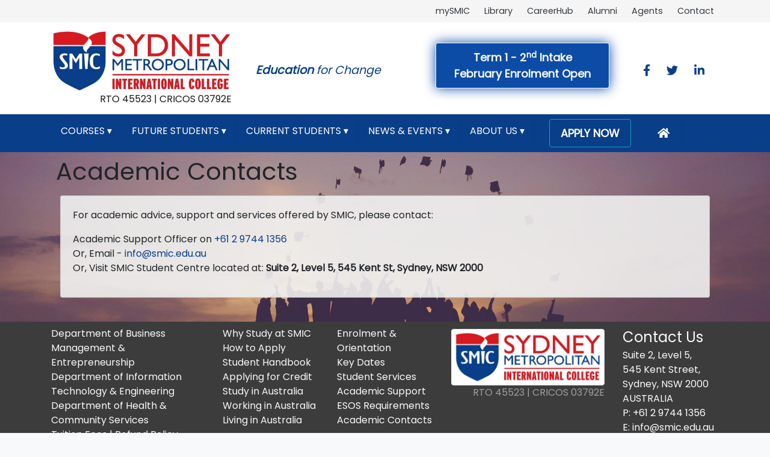

--- FILE ---
content_type: text/html; charset=utf-8
request_url: https://smic.edu.au/current-students/academic-contacts/
body_size: 5827
content:
<!DOCTYPE html>
<html lang="en">

<head>
    <meta charset="utf-8" />
    <meta name="viewport" content="width=device-width, initial-scale=1.0" />
    <meta name="description" content="SMIC, Sydney Metropolitan International College, Burwood College, VET, RTO, CRICOS, Certificate IV in Business Administration, Diploma in Business Administration,
          Academic excellence in an inter-cultural setting, Equitable support and services, Be job ready, Industry-engaged learning experience, Pathways for further education, Excellent facilities, Convenient Location,
          Student-centred, Creativity, Diversity, Equity, Integrity, Partnership" />
    <metaname="author" content="Nabin Rayamajhi, Dr Krishna Shrestha, Johathan Howes, Shiva Shrestha" />
    <meta property="og:type" content="website" />
    <meta property="og:site_name" content="smic.edu.au" />

     
    <title>Academic Contacts - SMIC</title>
    <meta name="og:title" content="Academic Contacts - SMIC" />
      

    <link rel="stylesheet" href="https://fonts.googleapis.com/css?family=Poppins" />
    <link rel="stylesheet" href="https://cdnjs.cloudflare.com/ajax/libs/twitter-bootstrap/4.5.0/css/bootstrap.min.css"
        integrity="sha256-aAr2Zpq8MZ+YA/D6JtRD3xtrwpEz2IqOS+pWD/7XKIw=" crossorigin="anonymous" />
    <link rel="stylesheet" href="https://cdnjs.cloudflare.com/ajax/libs/font-awesome/5.15.1/css/all.min.css"
        integrity="sha512-+4zCK9k+qNFUR5X+cKL9EIR+ZOhtIloNl9GIKS57V1MyNsYpYcUrUeQc9vNfzsWfV28IaLL3i96P9sdNyeRssA=="
        crossorigin="anonymous" />
    <link rel="stylesheet" href="https:&#x2F;&#x2F;smic.edu.au&#x2F;css&#x2F;site.css?h=de3604bf3bf4f25252c2b40129973a9d8b99bdf78f518a1ffd0b01d949b75d5f" />
    <link rel="stylesheet" href="https://cdnjs.cloudflare.com/ajax/libs/ekko-lightbox/5.3.0/ekko-lightbox.css"
        integrity="sha512-Velp0ebMKjcd9RiCoaHhLXkR1sFoCCWXNp6w4zj1hfMifYB5441C+sKeBl/T/Ka6NjBiRfBBQRaQq65ekYz3UQ=="
        crossorigin="anonymous" />
</head>

<body class="bg-light">
    <nav class="navbar navbar-expand-lg navbar-toggleable-lg navbar-light bg-light-custom py-0">
        <div class="container">
            <!-- <div class="navbar-collapse collapse d-lg-inline-flex flex-lg-row"
                style="font-size: 1.1rem; font-weight: 500;">
                <div class="nav">
                    <a class="nav-link text-primary"
                        href="https://www.health.gov.au/news/health-alerts/novel-coronavirus-2019-ncov-health-alert"
                        target="_blank">
                        COVID-19 Alert - AUS
                    </a>
                    <a class="nav-link text-primary"
                        href="https://www.health.nsw.gov.au/Infectious/covid-19/Pages/default.aspx" target="_blank">
                        COVID-19 Alert - NSW
                    </a>
                </div>
            </div> -->
            <div class="navbar-collapse collapse d-lg-inline-flex flex-lg-row-reverse"
                style="font-size: 0.9rem; font-weight: 500;">
                <div class="nav">
                    <a class="nav-link text-dark pr-2" href="https:&#x2F;&#x2F;smic.edu.au&#x2F;mysmic">mySMIC</a>
                    <a class="nav-link text-dark pr-2" href="https:&#x2F;&#x2F;smic.edu.au&#x2F;library">Library</a>
                    <a class="nav-link text-dark pr-2" href="https:&#x2F;&#x2F;smic.edu.au&#x2F;careerhub">CareerHub</a>
                    <a class="nav-link text-dark pr-2" href="https:&#x2F;&#x2F;smic.edu.au&#x2F;alumni">Alumni</a>
                    <a class="nav-link text-dark pr-2" href="https:&#x2F;&#x2F;smic.edu.au&#x2F;agents">Agents</a>
                    <a class="nav-link text-dark pr-2" href="https:&#x2F;&#x2F;smic.edu.au&#x2F;contact-us">Contact</a>
                </div>
            </div>
        </div>
    </nav>

    <nav class="navbar navbar-expand-lg navbar-toggleable-lg navbar-light bg-white">
        <div class="container">
            <a class="navbar-brand" href="https:&#x2F;&#x2F;smic.edu.au">
                <img src="https:&#x2F;&#x2F;smic.edu.au&#x2F;img&#x2F;smic-logo-text.jpg?h=404785a3f727d7e41946580899b200fa3576661e4a7643c00f3afbfe6b71a52f" width="300" alt="SMIC Logo with text" />
                <br />
                <p class="text-right my-0" style="font-size: 1rem;">
                    RTO 45523 | CRICOS 03792E
                </p>
            </a>
            <i class="ml-4 mt-2" style="font-size: 1.2rem;"><b class="text-primary">Education</b>
                <span class="text-secondary">for Change</span></i>
            <div class="navbar-collapse collapse d-lg-inline-flex flex-lg-row-reverse"
                style="font-size: 1rem; font-weight: 500;">
                <div class="nav">
                    <form class="mr-4 mb-2" role="search" method="get" action="Search">
                        <!-- <div class="has-search mt-2">
                            <span class="fas fa-search form-control-feedback"></span>
                            <input type="text" class="form-control" placeholder="Search website..." name="q" id="q" tabindex="1"
                                width="200" />
                        </div> -->
                    
                        <!-- <div style="font-size: 0.6rem;">
                            <a class="fab fa-facebook-f fa-2x mt-3 mr-4" target="_blank"
                                href="https://www.facebook.com/SMICCollege"></a>
                            <a class="fab fa-twitter fa-2x mt-3 mr-4" target="_blank"
                                href="https://twitter.com/SmicEduAU"></a>
                            <a class="fab fa-linkedin-in fa-2x mt-3 mr-4" target="_blank"
                                href="https://www.linkedin.com/company/sydney-metropolitan-international-college"></a>
                        </div> -->
                        
                        <div class="nav-link text-primary text-center" style="font-size: 1.1rem; font-weight: 500;">
                            <!-- <a href="https://sydneymet.edu.au/education-fair-2022" target="_blank" class="btn btn-outline-light mr-3 btn-flash">
                                Education Fair 2022
                                <br />
                                Register Now
                            </a> -->
                            <a href="https:&#x2F;&#x2F;smic.edu.au&#x2F;future-students&#x2F;how-to-apply" class="btn btn-outline-light mr-3 btn-flash">
                                Term 1 - 2<sup>nd</sup> Intake
                                <br />
                                February Enrolment Open
                            </a>         
                        </div>
                    </form>
                    <div style="font-size: 0.6rem;"><br><br>
                        <a class="fab fa-facebook-f fa-2x mt-3 mr-4" target="_blank"
                            href="https://www.facebook.com/SMICCollege"></a>
                        <a class="fab fa-twitter fa-2x mt-3 mr-4" target="_blank"
                            href="https://twitter.com/SmicEduAU"></a>
                        <a class="fab fa-linkedin-in fa-2x mt-3 mr-4" target="_blank"
                            href="https://www.linkedin.com/company/sydney-metropolitan-international-college"></a>
                    </div>
                    <!-- <strong>Application for Onshore student is open for February intake.</strong> -->
                </div>
            </div>                   
        </div>
    </nav>

    <nav id="menu" class="sticky-top py-2">
        <div class="container">
            <label for="tm" id="toggle-menu" class="navbar-toggler" data-toggle="collapse" data-target=".navbar-collapse"
                aria-controls="navbarSupportedContent" aria-expanded="false" aria-label="Toggle Navigation">
                <b>SMIC <span class="drop-icon">▾</span></b>
            </label>
            <input type="checkbox" id="tm">
            <ul class="main-menu clearfix">
                <li>
                    <a class="nav-link" aria-haspopup="true" aria-expanded="false" href="#">
                        COURSES <span class="drop-icon">▾</span>
                        <label title="Toggle Drop-down" class="drop-icon" for="sm1"><b>▾</b></label>
                    </a>
                    <input type="checkbox" id="sm1">
                    <ul class="sub-menu">
                        <li>
                            <a class="nav-link" href="https:&#x2F;&#x2F;smic.edu.au&#x2F;courses&#x2F;school-of-business-entrepreneurship">Department of Business Management & Entrepreneurship (DBME)
                                <span class="drop-icon">▸</span>
                                <label title="Toggle Drop-down" class="drop-icon" for="sm11">▾</label>
                            </a>
                            <input type="checkbox" id="sm11">
                            <ul class="sub-menu">
                                <li><a class="nav-link" href="https:&#x2F;&#x2F;smic.edu.au&#x2F;courses&#x2F;cert-iv-business-cyber-security">Certificate IV in Business (Cyber Security)</a></li>
                                <li><a class="nav-link" href="https:&#x2F;&#x2F;smic.edu.au&#x2F;courses&#x2F;diploma-business-leadership">Diploma of Business (Leadership)</a></li>
                                <li><a class="nav-link" href="https:&#x2F;&#x2F;smic.edu.au&#x2F;courses&#x2F;advanced-diploma-business">Advanced Diploma<br>of Business</a></li>
                                <li><a class="nav-link" href="https:&#x2F;&#x2F;smic.edu.au&#x2F;courses&#x2F;graduate-diploma-management">Graduate Diploma<br>of Management (Learning)</a></li>
                            </ul>
                        </li>
                        <li>
                            <a class="nav-link" href="https:&#x2F;&#x2F;smic.edu.au&#x2F;courses&#x2F;school-of-information-technology-engineering">Department of Information Technology & Engineering (DITE)
                                <span class="drop-icon">▸</span>
                                <label title="Toggle Drop-down" class="drop-icon" for="sm12">▾</label>
                            </a>
                            <input type="checkbox" id="sm12">
                            <ul class="sub-menu">
                                <li><a class="nav-link" href="https:&#x2F;&#x2F;smic.edu.au&#x2F;courses&#x2F;diploma-information-technology-cyber-security">Diploma of Information Technology (Cyber Security)</a></li>
                                <li><a class="nav-link" href="https:&#x2F;&#x2F;smic.edu.au&#x2F;courses&#x2F;diploma-it-tel-net-eng">Diploma of Information Technology (Telecommunication Network Engineering)</a></li>
                                <li><a class="nav-link" href="https:&#x2F;&#x2F;smic.edu.au&#x2F;courses&#x2F;advanced-diploma-information-technology-cyber-security">Advanced Diploma of Information Technology (Cyber Security)</a></li>
                                <li><a class="nav-link" href="https:&#x2F;&#x2F;smic.edu.au&#x2F;courses&#x2F;advanced-diploma-it-tel-net-eng">Advanced Diploma of Information Technology (Telecommunication Network Engineering)</a></li>
                                <li><a class="nav-link" href="https:&#x2F;&#x2F;smic.edu.au&#x2F;courses&#x2F;diploma-civil-construction">Diploma of Civil Construction Design</a></li>
                                <li><a class="nav-link" href="https:&#x2F;&#x2F;smic.edu.au&#x2F;courses&#x2F;advanced-diploma-civil-construction">Advanced Diploma of Civil Construction Design</a></li>
                            </ul>
                        </li>
                        <li>
                            <a class="nav-link" href="https:&#x2F;&#x2F;smic.edu.au&#x2F;courses&#x2F;school-of-health-science">Department of Health & Community Services (DHCS)
                                <span class="drop-icon">▸</span>
                                <label title="Toggle Drop-down" class="drop-icon" for="sm13">▾</label>
                            </a>
                            <input type="checkbox" id="sm13">
                            <ul class="sub-menu">
                                <li><a class="nav-link" href="https:&#x2F;&#x2F;smic.edu.au&#x2F;courses&#x2F;cert-iii-individual-support-ageing">Certificate III in Individual Support (Ageing)</a></li>
                                <li><a class="nav-link" href="https:&#x2F;&#x2F;smic.edu.au&#x2F;courses&#x2F;cert-iii-individual-support-disability">Certificate III in Individual Support (Disability)</a></li>
                                <li><a class="nav-link" href="https:&#x2F;&#x2F;smic.edu.au&#x2F;courses&#x2F;cert-iv-ageing-support">Certificate IV in Ageing Support</a></li>
                                <li><a class="nav-link" href="https:&#x2F;&#x2F;smic.edu.au&#x2F;courses&#x2F;diploma-community-services-case-management">Diploma of Community Services (Case Management)</a></li>
                                <li><a class="nav-link" href="https:&#x2F;&#x2F;smic.edu.au&#x2F;courses&#x2F;diploma-community-services">Diploma of Community Services (Child, Youth & Family Welfare)</a></li>
                            </ul>
                        </li>
                        <!-- <li>
                            <a class="nav-link" href="https:&#x2F;&#x2F;smic.edu.au&#x2F;courses&#x2F;school-of-management-leadership">School of Management & Leadership
                                <span class="drop-icon">▸</span>
                                <label title="Toggle Drop-down" class="drop-icon" for="sm14">▾</label>
                            </a>
                            <input type="checkbox" id="sm14">
                            <ul class="sub-menu">
                            </ul>
                        </li> -->
                        <li><a class="nav-link" href="https:&#x2F;&#x2F;smic.edu.au&#x2F;courses&#x2F;entry-requirements">Entry Requirements</a></li>
                        <li><a class="nav-link" href="https:&#x2F;&#x2F;smic.edu.au&#x2F;courses&#x2F;tuition-fees">Tuition Fees</a></li>
                        <li><a class="nav-link" href="https:&#x2F;&#x2F;smic.edu.au&#x2F;courses&#x2F;refund-cancellation">Refund and Cancellation</a></li>
                        <li><a class="nav-link" href="https:&#x2F;&#x2F;smic.edu.au&#x2F;courses&#x2F;academic-calendar">Academic Calendar</a></li>
                        <li><a class="nav-link" href="https:&#x2F;&#x2F;smic.edu.au&#x2F;contact-us">Contact Us</a></li>
                    </ul>
                </li>

                <li>
                    <a class="nav-link" aria-haspopup="true" aria-expanded="false" href="#">
                        FUTURE STUDENTS <span class="drop-icon">▾</span>
                        <label title="Toggle Drop-down" class="drop-icon" for="sm2"><b>▾</b></label>
                    </a>
                    <input type="checkbox" id="sm2">
                    <ul class="sub-menu">
                        <li><a class="nav-link" href="https:&#x2F;&#x2F;smic.edu.au&#x2F;future-students&#x2F;why-smic">Why Study at SMIC?</a></li>
                        <li><a class="nav-link" href="https:&#x2F;&#x2F;smic.edu.au&#x2F;future-students&#x2F;how-to-apply">How to Apply?</a></li>
                        <li><a class="nav-link" href="https:&#x2F;&#x2F;smic.edu.au&#x2F;current-students&#x2F;student-handbook">Student Handbook</a></li>
                        <li><a class="nav-link" href="https:&#x2F;&#x2F;smic.edu.au&#x2F;future-students&#x2F;applying-for-credit-rpl">Applying for Credit & RPL</a></li>
                        <li><a class="nav-link" href="https:&#x2F;&#x2F;smic.edu.au&#x2F;future-students&#x2F;studying-in-australia">Studying in Australia</a></li>
                        <li><a class="nav-link" href="https:&#x2F;&#x2F;smic.edu.au&#x2F;future-students&#x2F;working-in-australia">Working in Australia</a></li>
                        <li><a class="nav-link" href="https:&#x2F;&#x2F;smic.edu.au&#x2F;future-students&#x2F;living-in-australia">Living in Australia</a></li>
                        <li><a class="nav-link" href="https:&#x2F;&#x2F;smic.edu.au&#x2F;future-students&#x2F;testimonials">Testimonials</a></li>
                    </ul>
                </li>
                
                <li>
                    <a class="nav-link" aria-haspopup="true" aria-expanded="false" href="#">
                        CURRENT STUDENTS <span class="drop-icon">▾</span>
                        <label title="Toggle Drop-down" class="drop-icon" for="sm3"><b>▾</b></label>
                    </a>
                    <input type="checkbox" id="sm3">
                    <ul class="sub-menu">
                        <li><a class="nav-link" href="https:&#x2F;&#x2F;smic.edu.au&#x2F;current-students&#x2F;orientation">Enrolment & Orientation</a></li>
                        <li><a class="nav-link" href="https:&#x2F;&#x2F;smic.edu.au&#x2F;courses&#x2F;academic-calendar">Key Dates</a></li>
                        <li><a class="nav-link" href="https:&#x2F;&#x2F;smic.edu.au&#x2F;current-students&#x2F;student-services">Student Services</a></li>
                        <li><a class="nav-link" href="https:&#x2F;&#x2F;smic.edu.au&#x2F;current-students&#x2F;academic-support">Academic Support</a></li>
                        <li><a class="nav-link" href="https:&#x2F;&#x2F;smic.edu.au&#x2F;current-students&#x2F;student-handbook">Student Handbook</a></li>
                        <li><a class="nav-link" href="https:&#x2F;&#x2F;smic.edu.au&#x2F;current-students&#x2F;esos-requirements">ESOS Requirements</a></li>
                        <li><a class="nav-link" href="https:&#x2F;&#x2F;smic.edu.au&#x2F;current-students&#x2F;academic-contacts">Academic Contacts</a></li>
                        <li><a class="nav-link" href="https:&#x2F;&#x2F;smic.edu.au&#x2F;mysmic">mySMIC</a></li>                                
                    </ul>
                </li>
                
                <li>
                    <a class="nav-link" aria-haspopup="true" aria-expanded="false" href="#">
                        NEWS & EVENTS <span class="drop-icon">▾</span>
                        <label title="Toggle Drop-down" class="drop-icon" for="sm4"><b>▾</b></label>
                    </a>
                    <input type="checkbox" id="sm4">
                    <ul class="sub-menu">
                        <li><a class="nav-link" href="https:&#x2F;&#x2F;smic.edu.au&#x2F;news-events&#x2F;smic-news">SMIC News</a></li>
                        <li><a class="nav-link" href="https:&#x2F;&#x2F;smic.edu.au&#x2F;news-events&#x2F;smic-news">Upcoming Events</a></li>
                        <li><a class="nav-link" href="https:&#x2F;&#x2F;smic.edu.au&#x2F;news-events&#x2F;smic-news">Noticeboard</a></li>
                        <li><a class="nav-link" href="https:&#x2F;&#x2F;smic.edu.au&#x2F;news-events&#x2F;useful-links">Useful Links</a></li>
                    </ul>
                </li>
                
                <li>
                    <a class="nav-link" aria-haspopup="true" aria-expanded="false" href="#">
                        ABOUT US <span class="drop-icon">▾</span>
                        <label title="Toggle Drop-down" class="drop-icon" for="sm5"><b>▾</b></label>
                    </a>
                    <input type="checkbox" id="sm5">
                    <ul class="sub-menu">
                        <li><a class="nav-link" href="https:&#x2F;&#x2F;smic.edu.au&#x2F;about-us&#x2F;welcome">Welcome</a></li>
                        <li><a class="nav-link" href="https:&#x2F;&#x2F;smic.edu.au&#x2F;about-us&#x2F;smic-at-a-glance">SMIC at a Glance</a></li>
                        <li><a class="nav-link" href="https:&#x2F;&#x2F;smic.edu.au&#x2F;about-us&#x2F;people">People</a></li>
                        <li><a class="nav-link" href="https:&#x2F;&#x2F;smic.edu.au&#x2F;about-us&#x2F;policies">Policies</a></li>
                        <li><a class="nav-link" href="https:&#x2F;&#x2F;smic.edu.au&#x2F;about-us&#x2F;strategic-plan">Strategic Plan</a></li>
                        <li><a class="nav-link" href="https:&#x2F;&#x2F;smic.edu.au&#x2F;about-us&#x2F;governance">Governance</a></li>
                        <li><a class="nav-link" href="https:&#x2F;&#x2F;smic.edu.au&#x2F;about-us&#x2F;compliance">Compliance</a></li>
                        <li><a class="nav-link" href="https:&#x2F;&#x2F;smic.edu.au&#x2F;about-us&#x2F;employment">Employment</a></li>
                    </ul>
                </li>

                <li class="mx-4"><a class="btn btn-outline-info" href="https:&#x2F;&#x2F;smic.edu.au&#x2F;future-students&#x2F;how-to-apply">APPLY NOW</a></li>
                <li><a class="btn" href="https:&#x2F;&#x2F;smic.edu.au"><i class="fas fa-home" style="font-size: large;"></i></a></li>
            </ul>
        </div>
    </nav>

    <header></header>

    <div>
        <main role="main">
            

<section class="section">
  <div class="container">
    <h1 class="title mx-2 mt-2">
      Academic Contacts
    </h1>
    <!-- <p class="subtitle"><strong>2021-02-01</strong></p> -->
    <p><div class="container">
    <div class="row pb-4">
        <div class="col-md-12">
            <div class="card h-100 bg-custom">
                <div class="card-body">
                    <p>
                        For academic advice, support and services offered by SMIC, please contact:
                    </p>
                    <p>
                        Academic Support Officer on <a href="tel:+61297441356">+61 2 9744 1356</a><br>
                        Or, Email - <a href="/cdn-cgi/l/email-protection#4a23242c250a39272329642f2e3f642b3f" style="font-weight:500">
                            <span class="__cf_email__" data-cfemail="a4cdcac2cbe4d7c9cdc78ac1c0d18ac5d1">[email&#160;protected]</span>
                        </a><br />
                        Or, Visit SMIC Student Centre located at: <strong>Suite 2, Level 5, 545 Kent St, Sydney, NSW 2000 </strong>
                    </p>
                </div>
            </div>
        </div>
    </div>
</div></p>
  </div>
</section>

<section class="section">
  <div class="row mx-0 my-0">
    <div class="column">
      
    </div>
    <div class="column">
      
    </div>
    <div class="column">
      
    </div>
    <!-- <div class="column">
      
    </div> -->
    <div class="column">
      
    </div>
</div>
</section>


        </main>
    </div>
                    
    <div class="" style="background-color: rgb(60, 60, 60); font-size: medium;">
        <div class="container">
            <div class="row">
                <div class="col-md-3 my-2">
                    <a class="text-light" href="https:&#x2F;&#x2F;smic.edu.au&#x2F;courses&#x2F;school-of-business-entrepreneurship-entrepreneurship">Department of Business Management & Entrepreneurship</a><br />
                    <a class="text-light" href="https:&#x2F;&#x2F;smic.edu.au&#x2F;courses&#x2F;school-of-information-technology-engineering">Department of Information Technology & Engineering</a><br />
                    <a class="text-light" href="https:&#x2F;&#x2F;smic.edu.au&#x2F;courses&#x2F;school-of-management-leadership">Department of Health & Community Services</a><br />
                    <!-- <a class="text-light" href="https:&#x2F;&#x2F;smic.edu.au&#x2F;courses&#x2F;entry-requirements">Entry Requirements</a><br /> -->
                    <a class="text-light" href="https:&#x2F;&#x2F;smic.edu.au&#x2F;courses&#x2F;tuition-fees">Tuition Fees</a>
                    <span class="text-light"> | </span>
                    <a class="text-light" href="https:&#x2F;&#x2F;smic.edu.au&#x2F;courses&#x2F;refund-cancellation">Refund Policy</a>
                </div>
                <div class="col-md-2 my-2">
                    <a class="text-light" href="https:&#x2F;&#x2F;smic.edu.au&#x2F;future-students&#x2F;why-smic">Why Study at SMIC</a><br />
                    <a class="text-light" href="https:&#x2F;&#x2F;smic.edu.au&#x2F;future-students&#x2F;how-to-apply">How to Apply</a><br />
                    <a class="text-light" href="https:&#x2F;&#x2F;smic.edu.au&#x2F;current-students&#x2F;student-handbook">Student Handbook</a><br />
                    <a class="text-light" href="https:&#x2F;&#x2F;smic.edu.au&#x2F;future-students&#x2F;applying-for-credit-rpl">Applying for Credit</a><br />
                    <a class="text-light" href="https:&#x2F;&#x2F;smic.edu.au&#x2F;future-students&#x2F;studying-in-australia">Study in Australia</a><br />
                    <a class="text-light" href="https:&#x2F;&#x2F;smic.edu.au&#x2F;future-students&#x2F;working-in-australia">Working in Australia</a><br />
                    <a class="text-light" href="https:&#x2F;&#x2F;smic.edu.au&#x2F;future-students&#x2F;living-in-australia">Living in Australia</a>
                </div>
                <div class="col-md-2 my-2">
                    <a class="text-light" href="https:&#x2F;&#x2F;smic.edu.au&#x2F;current-students&#x2F;orientation">Enrolment & Orientation</a><br />
                    <a class="text-light" href="https:&#x2F;&#x2F;smic.edu.au&#x2F;courses&#x2F;academic-calendar">Key Dates</a><br />
                    <a class="text-light" href="https:&#x2F;&#x2F;smic.edu.au&#x2F;current-students&#x2F;student-services">Student Services</a><br />
                    <a class="text-light" href="https:&#x2F;&#x2F;smic.edu.au&#x2F;current-students&#x2F;academic-support">Academic Support</a><br />
                    <a class="text-light" href="https:&#x2F;&#x2F;smic.edu.au&#x2F;current-students&#x2F;esos-requirements">ESOS Requirements</a><br />
                    <a class="text-light" href="https:&#x2F;&#x2F;smic.edu.au&#x2F;current-students&#x2F;academic-contacts">Academic Contacts</a><br />
                </div>
                <div class="col-md-3 my-2 text-light py-1">
                    <a href="https:&#x2F;&#x2F;smic.edu.au">
                        <img class="img-thumbnail img-fluid" src="https:&#x2F;&#x2F;smic.edu.au&#x2F;img&#x2F;smic-logo-text.jpg?h=404785a3f727d7e41946580899b200fa3576661e4a7643c00f3afbfe6b71a52f" alt="SMIC Logo with text" />
                    </a>
                    <div class="text-white-50 text-right">RTO 45523 | CRICOS 03792E</div>
                </div>
                <div class="col-md-2 my-2">
                    <a class="text-light" href="https:&#x2F;&#x2F;smic.edu.au&#x2F;contact-us">
                        <span style="font-size: x-large; font-weight: 500;">Contact Us</span><br />
                    </a>
                    <span class="text-light">
                        <a class="text-light" href="https:&#x2F;&#x2F;smic.edu.au&#x2F;contact-us#campus-location">
                           Suite 2, Level 5, <br>545 Kent Street, Sydney, NSW 2000  AUSTRALIA<br />
                        </a>
                        <a href="tel:+61297441356" class="text-light">P: +61 2 9744 1356</a><br />
                        <a href="/cdn-cgi/l/email-protection#ee87808881ae9d83878dc08b8a9bc08f9b" class="text-light">E: <span class="__cf_email__" data-cfemail="21484f474e61524c48420f4445540f4054">[email&#160;protected]</span></a><br />
                    </span>
                    <div style="font-size: 0.6rem;">
                        <a class="text-light fab fa-facebook-f fa-2x mt-1 mr-4" target="_blank"
                            href="https://www.facebook.com/SMICCollege"></a>
                        <a class="text-light fab fa-twitter fa-2x mt-1 mr-4" target="_blank"
                            href="https://twitter.com/SmicEduAU"></a>
                        <a class="text-light fab fa-linkedin-in fa-2x mt-1 mr-4" target="_blank"
                            href="https://www.linkedin.com/company/sydney-metropolitan-international-college"></a>
                    </div>
                </div>
            </div>
        </div>
    </div>

    <footer class="footer text-white-50 text-center" style="background-color: rgb(35, 35, 35); font-size: medium;">
        <div class="container">
            <a href="https://nubik.com.au" target="_blank">
                <span class="text-white-50">Powered by:</span>
                <span style="color: coral;">Nü</span><span style="color: dodgerblue;">Bik</span>
            </a>
            |
            <a class="text-white-50" href="https:&#x2F;&#x2F;smic.edu.au&#x2F;copyright">&copy; 2020 - <span class="text-light">SMIC</span></a>
            | <a class="text-white-50" href="https:&#x2F;&#x2F;smic.edu.au&#x2F;privacy">Privacy</a> |
            <a class="text-white-50" href="https:&#x2F;&#x2F;smic.edu.au&#x2F;disclaimer">Disclaimer</a>
        </div>
    </footer>

    <script data-cfasync="false" src="/cdn-cgi/scripts/5c5dd728/cloudflare-static/email-decode.min.js"></script><script src="https://cdnjs.cloudflare.com/ajax/libs/jquery/3.5.1/jquery.slim.min.js" integrity="sha256-4+XzXVhsDmqanXGHaHvgh1gMQKX40OUvDEBTu8JcmNs=" crossorigin="anonymous" type="5f82d127f881b96e6f1030f3-text/javascript"></script>
    <script src="https://cdnjs.cloudflare.com/ajax/libs/twitter-bootstrap/4.5.0/js/bootstrap.min.js" integrity="sha256-OFRAJNoaD8L3Br5lglV7VyLRf0itmoBzWUoM+Sji4/8=" crossorigin="anonymous" type="5f82d127f881b96e6f1030f3-text/javascript"></script>
    <script async src="https:&#x2F;&#x2F;smic.edu.au&#x2F;js&#x2F;site.js?h=cd249e871af5dbe96e3470c6e7520863138d909b7089d0863cb933e735a38b25" type="5f82d127f881b96e6f1030f3-text/javascript"></script>
    <script src="https://cdnjs.cloudflare.com/ajax/libs/ekko-lightbox/5.3.0/ekko-lightbox.min.js" integrity="sha512-Y2IiVZeaBwXG1wSV7f13plqlmFOx8MdjuHyYFVoYzhyRr3nH/NMDjTBSswijzADdNzMyWNetbLMfOpIPl6Cv9g==" crossorigin="anonymous" type="5f82d127f881b96e6f1030f3-text/javascript"></script>

    <script type="5f82d127f881b96e6f1030f3-text/javascript">
        $(document).on('click', '[data-toggle="lightbox"]', function (event) {
            event.preventDefault();
            $(this).ekkoLightbox();
        });
    </script>

    <!-- Load Facebook SDK for JavaScript -->
    <div id="fb-root"></div>
    <script type="5f82d127f881b96e6f1030f3-text/javascript">
        window.fbAsyncInit = function () {
            FB.init({
                xfbml: true,
                version: "v9.0",
            });
        };

        (function (d, s, id) {
            var js,
                fjs = d.getElementsByTagName(s)[0];
            if (d.getElementById(id)) return;
            js = d.createElement(s);
            js.id = id;
            js.src = "https://connect.facebook.net/en_US/sdk/xfbml.customerchat.js";
            fjs.parentNode.insertBefore(js, fjs);
        })(document, "script", "facebook-jssdk");
    </script>

    <!-- Your Chat Plugin code -->
    <div class="fb-customerchat" attribution="install_email" page_id="100562187995868"></div>
<!-- Cloudflare Pages Analytics --><script defer src='https://static.cloudflareinsights.com/beacon.min.js' data-cf-beacon='{"token": "0658b002463f4e1b967552c8fdc25836"}' type="5f82d127f881b96e6f1030f3-text/javascript"></script><!-- Cloudflare Pages Analytics --><script src="/cdn-cgi/scripts/7d0fa10a/cloudflare-static/rocket-loader.min.js" data-cf-settings="5f82d127f881b96e6f1030f3-|49" defer></script><script defer src="https://static.cloudflareinsights.com/beacon.min.js/vcd15cbe7772f49c399c6a5babf22c1241717689176015" integrity="sha512-ZpsOmlRQV6y907TI0dKBHq9Md29nnaEIPlkf84rnaERnq6zvWvPUqr2ft8M1aS28oN72PdrCzSjY4U6VaAw1EQ==" data-cf-beacon='{"version":"2024.11.0","token":"8a92d0f9d78143139365ebd47b7b860b","r":1,"server_timing":{"name":{"cfCacheStatus":true,"cfEdge":true,"cfExtPri":true,"cfL4":true,"cfOrigin":true,"cfSpeedBrain":true},"location_startswith":null}}' crossorigin="anonymous"></script>
</body>

</html>

--- FILE ---
content_type: text/css; charset=utf-8
request_url: https://smic.edu.au/css/site.css?h=de3604bf3bf4f25252c2b40129973a9d8b99bdf78f518a1ffd0b01d949b75d5f
body_size: 1346
content:
/* Please see documentation at https://docs.microsoft.com/aspnet/core/client-side/bundling-and-minification
for details on configuring this project to bundle and minify static web assets. */

a.navbar-brand {
    white-space: normal;
    text-align: center;
    word-break: break-all;
}

/* Sticky footer styles
-------------------------------------------------- */
html {
    font-size: 14px;
}

@media (min-width: 768px) {
    html {
        font-size: 16px;
    }
}

.border-top {
    border-top: 1px solid #e5e5e5;
}

.border-bottom {
    border-bottom: 1px solid #e5e5e5;
}

.box-shadow {
    box-shadow: 0 .25rem .75rem rgba(0, 0, 0, .05);
}

button.accept-policy {
    font-size: 1rem;
    line-height: inherit;
}

/* Sticky footer styles
-------------------------------------------------- */
html {
    position: relative;
    min-height: 100%;
}

body {
    /* Margin bottom by footer height */
    margin-bottom: 60px;
    font-size: 18px;
    background: url('/img/background.jpg') no-repeat center center fixed;
    -webkit-background-size: cover;
    -moz-background-size: cover;
    background-size: cover;
    -o-background-size: cover;
    font-family: 'Poppins', sans-serif, serif;
    font-size: medium;
}

.footer {
    position: absolute;
    bottom: 0;
    width: 100%;
    white-space: nowrap;
    /* Set the fixed height of the footer here */
    height: 60px;
    line-height: 60px; /* Vertically center the text there */
}

.footer-menu {
    position: absolute;
    bottom: 0;
    width: 100%;
    /*white-space: nowrap;*/
    /* Set the fixed height of the footer here */
    min-height: 240px;
    line-height: 25px; /* Vertically center the text there */
}


/***** CSS CUSTOMISATION *****/

.carousel-item {
    height: 80vh;
    min-height: 350px;
    background: no-repeat center center scroll;
    -webkit-background-size: cover;
    -moz-background-size: cover;
    -o-background-size: cover;
    background-size: cover;
}

.carousel-caption {
    left: 20%;
    right: 20%;
    top: 50%;
    transform: translateY(-50%);
    bottom: initial;
    -webkit-transform-style: preserve-3d;
    -moz-transform-style: preserve-3d;
    transform-style: preserve-3d;
}

.bg-light-custom {
    background-color: rgb(245, 245, 245);
}

/* Start Menu */

#menu ul {
    margin: 0;
    padding: 0;    
  }
  
  #menu .main-menu {
    display: none;
  }
  
  #tm:checked + .main-menu {
    display: block;
  }
  
  #menu input[type="checkbox"], 
  #menu ul span.drop-icon {
    display: none;
  }
  
  #menu li, 
  #toggle-menu, 
  #menu .sub-menu {
    border-style: solid;
    border-color: rgba(0, 0, 0, .05);
  }
  
  #menu li, 
  #toggle-menu {
    border-width: 0 0 1px;
  }
  
  #menu .sub-menu {
    background-color: #444;
    border-width: 1px 1px 0;
    margin: 0 1em;
  }
  
  #menu .sub-menu li:last-child {
    border-width: 0;
  }
  
  #menu li, 
  #toggle-menu, 
  #menu a {
    position: relative;
    display: block;
    color: white;
    text-shadow: 1px 1px 0 rgba(0, 0, 0, .125);
  }
  
  #menu, 
  #toggle-menu {
    background-color: #093f89;
  }
  
  #toggle-menu, 
  #menu a {
    padding: 0.5em 1em;
  }
  
  #menu a {
    transition: all .125s ease-in-out;
    -webkit-transition: all .125s ease-in-out;
  }
  
  #menu a:hover {
    background-color: white;
    color: #444;
  }
  
  #menu .sub-menu {
    display: none;
  }
  
  #menu input[type="checkbox"]:checked + .sub-menu {
    display: block;
  }
  
  #menu .sub-menu a:hover {
    color: #444;
  }
  
  #toggle-menu .drop-icon, 
  #menu li label.drop-icon {
    position: absolute;
    right: 0em;
    top: 0em;
    font-size: 2rem;
  }
  
  #menu label.drop-icon, #toggle-menu span.drop-icon {
    border-radius: 50%;
    width: 1.5em;
    height: 1.5em;
    text-align: center;
    background-color: rgba(0, 0, 0, .125);
    text-shadow: 0 0 0 transparent;
    color: rgba(255, 255, 255, .75);
  }
  
  #menu .drop-icon {
    line-height: 1.5;
  }

  @media only screen and (max-width: 64em) and (min-width: 52.01em) {
    #menu li {
      width: 33.333%;
    }
  
    #menu .sub-menu li {
      width: auto;
    }
  }
  
  @media only screen and (min-width: 52em) {
    #menu .main-menu {
      display: block;
    }
  
    #toggle-menu, 
    #menu label.drop-icon {
      display: none;
    }
  
    #menu ul span.drop-icon {
      display: inline-block;
    }
  
    #menu li {
      float: left;
      border-width: 0 1px 0 0;
    }
  
    #menu .sub-menu li {
      float: none;
    }
  
    #menu .sub-menu {
      border-width: 0;
      margin: 0;
      position: absolute;
      top: 100%;
      left: 0;
      width: 16.5rem;
      z-index: 3000;
    }
  
    #menu .sub-menu, 
    #menu input[type="checkbox"]:checked + .sub-menu {
      display: none;
    }
  
    #menu .sub-menu li {
      border-width: 0 0 1px;
    }
  
    #menu .sub-menu .sub-menu {
      top: 0;
      left: 100%;
    }
  
    #menu li:hover > input[type="checkbox"] + .sub-menu {
      display: block;
    }
  }
    
/* End Menu */

.btn {
    font-size: large;
    font-weight: 600;
    padding: 10px;
    padding-left: 30px;
    padding-right: 30px;
}

.btn-primary {
    border-color: #093f89;
    background-color: #093f89;
}

.btn-outline-primary {
    color: #093f89;
    border-color: #093f89;
}

    .btn-outline-primary:hover {
        border-color: #093f89;
        background-color: #093f89;
    }

.bg-primary {
    background-color: #093f89 !important;
}

.text-primary {
    color: #093f89 !important;
}

.text-secondary {
    color: #093f89 !important;
}

a {
    color: #093f89;
}

.overlay {
    background: rgba(0,0,0,0.3);
}

.has-search .form-control {
    padding-left: 2.375rem;
}

.has-search .form-control-feedback {
    position: absolute;
    z-index: 2;
    display: block;
    width: 2.375rem;
    height: 2.375rem;
    line-height: 2.375rem;
    text-align: center;
    pointer-events: none;
    color: #aaa;
}

.bg-custom {
    background-color: rgba(240, 240, 240, 0.9);
}

/*tr {
    line-height:5px;
    min-height: 5px;
    height: 5px;
}*/

@keyframes glowing {
  0% {
    background-color: #093f89;
    box-shadow: 0 0 5px #093f89;
  }
  50% {
    background-color: #0c4ca7;
    box-shadow: 0 0 20px #0c4ca7;
  }
  100% {
    background-color: #093f89;
    box-shadow: 0 0 5px #093f89;
  }
}

.btn-flash {
  animation: glowing 1500ms infinite;
}